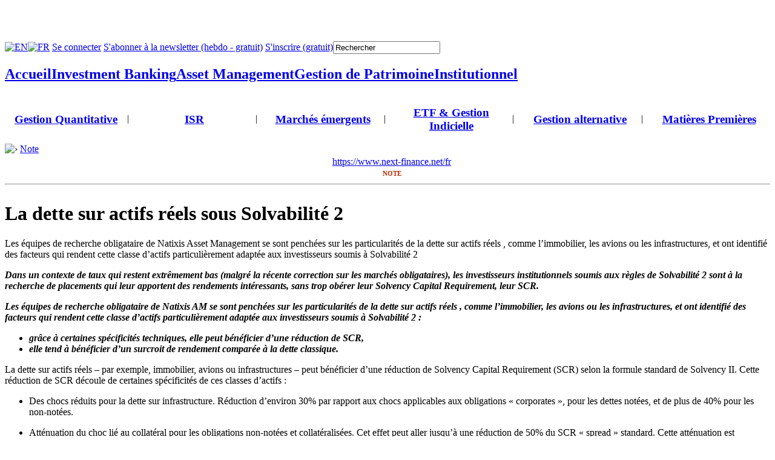

--- FILE ---
content_type: text/html; charset=utf-8
request_url: https://www.next-finance.net/La-dette-sur-actifs-reels-sous
body_size: 14142
content:
	

	 
	<!DOCTYPE html PUBLIC "-//W3C//DTD XHTML 1.0 Transitional//EN" "http://www.w3.org/TR/xhtml1/DTD/xhtml1-transitional.dtd">
	<html xmlns="http://www.w3.org/1999/xhtml" xml:lang="fr" lang="fr" dir="ltr">
		<head>
			<title>Note - La dette sur actifs réels sous Solvabilité 2</title>
			<meta name="description" content="Les équipes de recherche obligataire de Natixis Asset Management se sont penchées sur les particularités de la dette sur actifs réels , comme l’immobilier, les avions ou les infrastructures, et ont identifié des facteurs qui rendent cette classe d’actifs particulièrement adaptée aux investisseurs soumis à Solvabilité 2" />
			<meta name="author" content="Next Finance" />
			<meta name="category" content="Note" />
			<meta name="copyright" content="Next Finance" />
			<meta name="publisher" content="Next Finance" />
			<meta name="keywords" content="Natixis Asset Management, Obligation, Dette, Solvabilité, Réglementation, Crédit" />
			<meta name="robots" content="all" />
			<meta http-equiv="Content-Language" content="fr" />
			<meta http-equiv="Content-Type" content="text/html; charset=utf-8" />

<meta name="generator" content="SPIP 2.1.12 [18732]" />
<link rel="shortcut icon" href="squelettes/favicon.ico" type="image/x-icon" />
<link rel="stylesheet" href="prive/spip_style.css" type="text/css" media="all" />
<link rel="stylesheet" href="squelettes-dist/spip_formulaires.css" type="text/css" media="projection, screen, tv" />


<link rel="stylesheet" href="squelettes-dist/habillage.css" type="text/css" media="projection, screen, tv" />
<link rel="stylesheet" href="squelettes/impression.css" type="text/css" media="print" />
<link rel="stylesheet" href="squelettes/habillage-web.css" type="text/css" media="projection, screen, tv" />
<link rel="stylesheet" href="squelettes/scroll.css" type="text/css" media="projection, screen, tv" />

<script type="text/javascript" src="squelettes/javascript/fonctions.js"></script>
<script type="text/javascript">
  var _gaq = _gaq || [];
  _gaq.push(['_setAccount', 'UA-20622366-2']);
  _gaq.push(['_setDomainName', '.next-finance.net']);
  _gaq.push(['_trackPageview']);
  (function() {
    var ga = document.createElement('script'); ga.type = 'text/javascript'; ga.async = true;
    ga.src = ('https:' == document.location.protocol ? 'https://ssl' : 'http://www') + '.google-analytics.com/ga.js';
    var s = document.getElementsByTagName('script')[0]; s.parentNode.insertBefore(ga, s);
  })();
</script>

<script src="https://jwpsrv.com/library/9V1DBlJAEeO2GCIACqoGtw.js"></script>

<script language="javascript">AC_FL_RunContent = 0;</script>
<script src="squelettes/javascript/AC_RunActiveContent.js" language="javascript"></script>


<script src="prive/javascript/jquery.js" type="text/javascript"></script>

<script src="prive/javascript/jquery.form.js" type="text/javascript"></script>

<script src="prive/javascript/ajaxCallback.js" type="text/javascript"></script>

<script src="prive/javascript/jquery.cookie.js" type="text/javascript"></script>
<!-- insert_head --><!--[if lt IE 7]>
	<script src='extensions/msie_compat/javascript/jquery.ifixpng.js'></script>
	<script type='text/javascript'>//<![CDATA[
		jQuery.ifixpng('rien.gif');		
		function fixie() {
			jQuery('img').ifixpng();
		}
		$(document).ready(function() { fixie(); });
		onAjaxLoad(fixie);	
	//]]></script>
<![endif]-->			
			
				<script src="https://connect.facebook.net/fr_FR/all.js#xfbml=1"></script>
				<script type="text/javascript" src="https://platform.twitter.com/widgets.js"></script>
				<script type="text/javascript" src="https://platform.linkedin.com/in.js"></script>
				<meta property="og:title" content="Note - La dette sur actifs réels sous Solvabilité 2" />
				<meta property="og:type" content="article" />
				<meta property="og:site_name" content="Next Finance" />
				<meta property="og:image" content="https://www.next-finance.net/local/cache-vignettes/L118xH89/arton11733-5885e.jpg" />
				<meta property="og:url" content="https://www.next-finance.net/La-dette-sur-actifs-reels-sous" />
				<meta property="fb:admins" content="100000833325528" />
				<meta property="fb:page_id" content="356863279079" />
				<script type="text/javascript" src="https://apis.google.com/js/plusone.js">{lang: 'fr'}</script>
			
			
			<script type="text/javascript" src="squelettes/javascript/jquery.imageScroller.js"></script>
			<script type="text/javascript" src="squelettes/javascript/test.js"></script>
			<link rel="alternate" media="handheld" hreflang="fr" href="https://mobile.next-finance.net/La-dette-sur-actifs-reels-sous"/>
			<link rel="canonical" hreflang="fr" href="https://www.next-finance.net/La-dette-sur-actifs-reels-sous" />
		</head>

		<body onload="checkMobileClient('Cliquez ici pour la version optimis&#233;e pour','https://iphone.next-finance.net/La-dette-sur-actifs-reels-sous','https://mobile.next-finance.net/La-dette-sur-actifs-reels-sous','https://mobile.next-finance.net/La-dette-sur-actifs-reels-sous');"
					class="page_article">
					
			<div id="body-habillage">			
			<div id="page">
		
				
				<div id="entete">
	
	<div class="bandeau-sup">
		<div class="espace-logo pos-gauche"><a href="https://www.next-finance.net/fr"><img src="squelettes/images/logo_next_finance.gif" width="204" height="49" alt="" border="0"/></a></div>
		<div class="espace-logo pos-droite"><a href="https://www.next-finance.net/fr"><img src="squelettes/images/logo_next_finance.gif" width="204" height="49" alt=""border="0" /></a></div>
		<div class="espace-ban txt-centre"><object type="application/x-shockwave-flash" data="IMG/flash/banniere-bandeau-sup.swf" width="468" height="60">
	<param name="movie" value="IMG/flash/banniere-bandeau-sup.swf" />
</object></div>
	</div>
	
	<div class="barre-lecteur" onmouseover="masque_modules();">
		<table cellpadding="0" cellspacing="0"><tr>
			<td class="icone"><img src="squelettes/images/ico_user.bmp" alt="" border="0" width="22" height="22" /></td>
			
			 
			 
			
				 
					<td class="langue" valign="middle" onclick="javascript:window.location.href='https://www.next-finance.net/en'">
		    		<a href="https://www.next-finance.net/en" hreflang="en" rel="bookmark">
		    			<img src="squelettes/images/ico_uk.gif" title="View the english version" alt="EN" width="18" height="12"/>
		    		</a>
		    	</td>
		    
			
			 
				
			    
			    	<td class="langue" valign="middle" onclick="javascript:window.location.href='https://www.next-finance.net/La-dette-sur-actifs-reels-sous'">
			    		<a href="https://www.next-finance.net/La-dette-sur-actifs-reels-sous" hreflang="fr" rel="bookmark">
			    			<img src="squelettes/images/ico_fr.gif" title="Voir la version française" alt="FR" width="18" height="12"/>
			    		</a>
			    	</td> 
			    
			  
			
			
			  <td>
	<img src="squelettes/images/ico_arrow.gif" alt="" width="7" height="7" />
	<a href="https://www.next-finance.net/spip.php?page=connexion&amp;lang=fr&amp;url=La-dette-sur-actifs-reels-sous" rel="nofollow">Se connecter</a>
</td>
<td>
	<img src="squelettes/images/ico_arrow.gif" alt="" width="7" height="7" />
	<a href="https://www.next-finance.net/spip.php?page=enregistrement&amp;lang=fr&amp;url=La-dette-sur-actifs-reels-sous" rel="nofollow">S'abonner &#224; la newsletter (hebdo - gratuit)</a>
</td>
<td>
	<img src="squelettes/images/ico_arrow.gif" alt="" width="7" height="7" />
	<a href="https://www.next-finance.net/spip.php?page=enregistrement&amp;lang=fr&amp;url=La-dette-sur-actifs-reels-sous" rel="nofollow">S'inscrire (gratuit)</a>
</td>			<td class="espace-recherche" valign="top"><div class="formulaire_spip formulaire_recherche" id="formulaire_recherche">
	<form action="https://www.next-finance.net/spip.php?page=recherche" method="get">
		<input name="page" value="recherche" type="hidden" />
		
		<input type="text" class="text" name="recherche" id="recherche" value="Rechercher" accesskey="4" onfocus="this.value=''"/>
		<input type="image" class="image" src="squelettes/images/ico_ok.gif" alt=""/>
	</form>
</div>
</td>	
		</tr></table>
	</div>
	
	<div class="modules"> 
		<table class="boutons" cellpadding="0" cellspacing="0"><tr>		
			<td class="accueil" onclick="javascript:window.location.href='https://www.next-finance.net/fr'">
				<h2 class="bouton"><a href="https://www.next-finance.net/fr" hreflang="fr">Accueil</a></h2>
			</td>
			
				<td class="invbank" onclick="javascript:window.location.href='fr/-Investment-Banking,64-'">  
					<h2 class="bouton"><a href="fr/-Investment-Banking,64-" hreflang="fr" title="L&#39;espace d&#233;di&#233; &#224; l&#39;univers de la BFI" rel="section">Investment Banking</h2>
				</td>
			
			
				<td class="assetam" onclick="javascript:window.location.href='fr/-Asset-Management,65-'"> 
					<h2 class="bouton"><a href="fr/-Asset-Management,65-" hreflang="fr" title="L&#39;espace d&#233;di&#233; &#224; l&#39;univers de la gestion d&#39;actifs" rel="section">Asset Management</h2>
				</td>
			
			
				<td class="patrim" onclick="javascript:window.location.href='fr/-Gestion-de-Patrimoine-'"> 
					<h2 class="bouton"><a href="fr/-Gestion-de-Patrimoine-" hreflang="fr" title="L&#39;espace d&#233;di&#233; &#224; l&#39;univers de la gestion de patrimoine" rel="section">Gestion de Patrimoine</h2>
				</td>
			
			
				<td class="instit" onclick="javascript:window.location.href='fr/-Institutionnel-'"> 
					<h2 class="bouton"><a href="fr/-Institutionnel-" hreflang="fr" title="L&#39;espace d&#233;di&#233; aux investisseurs institutionnels" rel="section">Institutionnel</h2>
				</td>
			
			
		</tr></table>
		<table class= "dossiers" cellpadding="0" cellspacing="0"><tr>
			 				<td width="16%" align="center"> <h3>
					<a href="fr/-Gestion-Quantitative-" hreflang="fr" title="Gestion Quantitative : Les strat&#233;gies Low Volatility | Parvest Equity World Low Volatility | Les CTAs commencent l&#39;ann&#233;e 2016 sur les chapeaux de roues| Renforcer la transparence des fonds quants | L&#39;engouement des investisseurs institutionnels est de retour pour les fonds quants..." rel="section">Gestion Quantitative</a>
				</h3> </td>
				<td>|</td>
			 				<td width="16%" align="center"> <h3>
					<a href="fr/-ISR-" hreflang="fr" title="Special Finance Responsable : Investir dans les entreprises europ&#233;ennes qui limitent leurs &#233;missions de CO2 : zoom sur l&#39;indice Low Carbon 100 Europe&#174;. | D&#233;carbonation de Portefeuille : De quoi parle-t-on ? | R&#233;duction des &#233;missions de CO2 : o&#249; en sont les soci&#233;t&#233;s cot&#233;es ?&#8230;" rel="section">ISR</a>
				</h3> </td>
				<td>|</td>
			 				<td width="16%" align="center"> <h3>
					<a href="fr/-Les-marches-emergents-" hreflang="fr" title="l&#39;actualit&#233; et les strat&#233;gies sur les march&#233;s &#233;mergents" rel="section">Marchés émergents</a>
				</h3> </td>
				<td>|</td>
			 				<td width="16%" align="center"> <h3>
					<a href="fr/-ETF-Gestion-Indicielle-" hreflang="fr" title="Une compilation d&#39;articles sur les ETF et la gestion indicielle" rel="section">ETF &amp; Gestion Indicielle</a>
				</h3> </td>
				<td>|</td>
			 				<td width="16%" align="center"> <h3>
					<a href="fr/-Gestion-alternative-" hreflang="fr" title="Comprendre la gestion alternative et son &#233;volution" rel="section">Gestion alternative</a>
				</h3> </td>
				<td>|</td>
			 				<td width="16%" align="center"> <h3>
					<a href="fr/-Matieres-Premieres-" hreflang="fr" title="l&#39;actualit&#233; et les strat&#233;gies sur le march&#233; des mati&#232;res premi&#232;res" rel="section">Matières Premières</a>
				</h3> </td>
				
			
		</tr></table>
	</div>
</div>
<div id="mobile_alert"></div>			
			  
			  
				
		    <div class="hfeed" id="conteneur">
		    	
		    	
	        <div id="hierarchie"><table cellpadding="0" cellspacing="0"><tr>
	
	
	
		<td><img src="squelettes/images/ico_arrow_right.gif" alt="&#155;" width="14" height="10"/></td>
		<td>&#160;<a href="fr/-Note-" hreflang="fr">Note</a>&#160;</td>
	
	</tr></table></div>
		    	
			    <div class="hentry" id="contenu">
			    
			    		
			    		<div class="element-impression">
				    		<table width=100%>
				    			<tr>
				    				<td rowspan=2><img src="squelettes/images/logo_next_finance.gif" width="204" height="49" alt=""/></td>
				    				<td valign="middle" align="center"><a class="titre" href="https://www.next-finance.net/fr">https://www.next-finance.net/fr</a></td>
				    			</tr>
				    			<tr><td valign="middle" align="center">
				    				<div style="text-transform: uppercase; font-size: 11px; color: #BE2A04; font-weight: bold;">Note</div>	
				    			</td></tr>	
				    		</table>
				    		<hr/>
				    	</div>
			    
			        
			        
			        	<div class="cartouche">
			            <div class="pos-gauche dim-image"><img class='spip_logos' alt="" src="local/cache-vignettes/L118xH89/arton11733-5885e.jpg" width='118' height='89' style='height:89px;width:118px;' /></div>	
			          	<div class="pos-droite dim-desc">
				            <div class="surlignable">
											<h1 class="EDIT{titre} titre txt-justif">La dette sur actifs réels sous Solvabilité 2</h1>
											<div class="EDIT{chapo} chapo txt-justif"><p>Les équipes de recherche obligataire de Natixis Asset Management se sont penchées sur les particularités de la dette sur actifs réels , comme l’immobilier, les avions ou les infrastructures, et ont identifié des facteurs qui rendent cette classe d’actifs particulièrement adaptée aux investisseurs soumis à Solvabilité 2</p></div>
										</div>
									</div>
									<div class="pos-bas-float"></div>
								</div>
			        
			        
			        
																
			        <div class="surlignable">
								<div class="texte"><p><i> <strong>Dans un contexte de taux qui restent extrêmement bas (malgré la récente correction sur les marchés obligataires), les investisseurs institutionnels soumis aux règles de Solvabilité 2 sont à la recherche de placements qui leur apportent des rendements intéressants, sans trop obérer leur Solvency Capital Requirement, leur SCR.</p>

<p>Les équipes de recherche obligataire de Natixis AM se sont penchées sur les particularités de la dette sur actifs réels , comme l’immobilier, les avions ou les infrastructures, et ont identifié des facteurs qui rendent cette classe d’actifs particulièrement adaptée aux investisseurs soumis à Solvabilité 2&nbsp;:</p>

<ul class="spip"><li> grâce à certaines spécificités techniques, elle peut bénéficier d’une réduction de SCR,</li><li> elle tend à bénéficier d’un surcroit de rendement comparée à la dette classique.
</strong> </i></li></ul>
<p>La dette sur actifs réels – par exemple, immobilier, avions ou infrastructures – peut bénéficier d’une réduction de Solvency Capital Requirement (SCR) selon la formule standard de Solvency II. Cette réduction de SCR découle de certaines spécificités de ces classes d’actifs&nbsp;:</p>

<ul class="spip"><li> Des chocs réduits pour la dette sur infrastructure. Réduction d’environ 30% par rapport aux chocs applicables aux obligations &#171;&nbsp;corporates&nbsp;&#187;, pour les dettes notées, et de plus de 40% pour les non-notées.</li></ul>
<ul class="spip"><li> Atténuation du choc lié au collatéral pour les obligations non-notées et collatéralisées. Cet effet peut aller jusqu’à une réduction de 50% du SCR &#171;&nbsp;spread&nbsp;&#187; standard. Cette atténuation est particulièrement utile pour la dette immobilière, pour laquelle le collatéral est soumis à un choc spécifique correspondant au sous-module &#171;&nbsp;property risk&nbsp;&#187; de la formule standard.</li></ul>
<ul class="spip"><li> Pour la dette sécurisée sur avions, aucun traitement spécifique n’a été prévu en dépit de la qualité du collatéral. Mais, une atténuation survient tout de même à travers la notation, qui peut être améliorée par rapport à celle de la compagnie aérienne qui exploite le ou les avions. Cette amélioration est due à l’augmentation du taux de recouvrement espéré que fournissent les avions.</li></ul>
<p>La dette sur actifs réels montre un rendement intéressant, comparé à la dette classique (souverains, &#171;&nbsp;corporate&nbsp;&#187; à la fois &#171;&nbsp;senior unsecured&nbsp;&#187; et subordonnée), dès que le SCR et le recouvrement de cette classe d’actifs est pris en compte de manière adéquate.</p>
<blockquote class="spip">
<p>Nous proposons d’utiliser le concept de Risk Adjusted Return On Capital (RAROC), qui bénéfice d’un certain nombre de propriétés appropriés pour mesurer le rendement d’un investissement de type obligataire.</p>
</blockquote>
<p>
 Tout d’abord, le RAROC est relativement homogène par classe d’actifs similaires. Ensuite, il prend en compte la maturité de l’instrument, la structure de probabilités historiques et le taux de recouvrement. Enfin, il est possible de dériver des formules simplifiées pour le RAROC.</p>

<p>La dette sur actifs réels tend à offrir des RAROC supérieurs à ceux de la dette &#171;&nbsp;senior unsecured&nbsp;&#187; ou subordonnée. Trois raisons expliquent ce surcroît de rendement&nbsp;:</p>

<ul class="spip"><li> Les SCR réduits</li><li> Un taux de recouvrement anticipé plus élevé, dû à l’actif réel sous-jacent, à l’ensemble des sûretés  sur les actifs de l’emprunteur et aux engagements  pris par l’emprunteur </li><li> La liquidité réduite de ces actifs, qui se traduit par des marges plus élevées</li></ul></div>
							</div>
							
							
							
								<p class="date">
								<span class="auteur">
	
		<a class="url fn spip_in" href="_Next-Finance_">Next Finance</a>
	
	</span><span class="auteur">, </span> 
								Novembre 2016
								</p>
							
							
							
									
							<p class="hyperlien">Voir en ligne : <a href="http://www.nam.natixis.com/Content/Documents/Publications/Research%20paper/Taux/Solvency%20II%20for%20real%20asset%20debt.pdf" rel="nofollow" class="spip_out">Solvency II for Real Asset Debt  </a></p>
					        
							
		
		
							
							
		
							
		
		        	
							
							
							<div class="bouton-commentaires">
								<a href="https://www.next-finance.net/spip.php?page=forum&amp;id_article=11733" rel="noindex nofollow">R&#233;diger un nouveau commentaire</a>
							</div>
							
							
									
							
							
								<div class="tags surlignable">
									<div class="entete">tags</div>
									<div>
										
											
											  <h3><a href="fr/+-Natixis-Asset-Management-+" hreflang="fr" rel="tag">Natixis Asset Management</a></h3>
										 | 
											
											  <h3><a href="fr/+-Obligation-+" hreflang="fr" rel="tag">Obligation</a></h3>
										 | 
											
											  <h3><a href="fr/+-Dette-+" hreflang="fr" rel="tag">Dette</a></h3>
										 | 
											
											  <h3><a href="fr/+-Solvabilite-+" hreflang="fr" rel="tag">Solvabilité</a></h3>
										 | 
											
											  <h3><a href="fr/+-Reglementation,353-+" hreflang="fr" rel="tag">Réglementation</a></h3>
										 | 
											
											  <h3><a href="fr/+-Credit-+" hreflang="fr" rel="tag">Crédit</a></h3>
										
									</div>
								</div>
							
							
							<div class="diffusion">
								<div class="nom">Partager</div>
								       		
									
										<table width="100%"><tr>
											<td width="90">
												<table class="bouton_mail" cellpadding="0" cellspacing="0" onclick="javascript:window.location.href='https://www.next-finance.net/spip.php?page=envoi-par-mail&amp;lang=fr&amp;id_article=11733'"><tr>
													<td width="19"><img src="squelettes/images/ico_envoyer.gif" width="19" height="18" alt="Envoyer par courriel"/></td>
													<td align="left" class="textzone" >Email</td>
												</tr></table>
											</td>
											<td width="90" align="left"><fb:like href="https://www.next-finance.net/La-dette-sur-actifs-reels-sous" layout="button_count" show_faces="false" width="90" action="recommend" ref="11733"></fb:like></td>
											<td width="90" align="left"><a href="http://twitter.com/share" class="twitter-share-button" data-count="none" data-via="next_finance" data-related="next_finance_fr:L'actualit&#233; des activit&#233;s de finance de march&#233; - Capital market, Gestion d'Actifs et de Patrimoine - avec un focus sur la France" data-url="https://www.next-finance.net/La-dette-sur-actifs-reels-sous"   data-lang="fr" data-counturl="https://www.next-finance.net/La-dette-sur-actifs-reels-sous">Tweet</a></td>
											<td width="90" align="center"><script type="in/share" data-url="https://www.next-finance.net/La-dette-sur-actifs-reels-sous"></script></td>
											<td width="90" align="right">
												<table class="bouton_viadeo" cellpadding="0" cellspacing="0"><tr>
													<td width="19"><a href="http://www.viadeo.com/shareit/share/?url=https://www.next-finance.net/La-dette-sur-actifs-reels-sous&amp;title=La dette sur actifs réels sous Solvabilité 2&amp;urllanguage=fr&amp;urlaffiliate=31151&amp;encoding=UTF-8&amp;urlpicture=https://www.next-finance.net/IMG/logo_nf_carre.jpg&amp;overview=Les équipes de recherche obligataire de Natixis Asset Management se sont penchées sur les particularités de la dette sur actifs réels , comme l’immobilier, les avions ou les infrastructures, et ont identifié des facteurs qui rendent cette classe d’actifs&nbsp;(...)" rel="nofollow" target="_blank"><img src="squelettes/images/ico_viadeo.png" width="16" height="16" alt="Viadeo"/></a></td>
													<td align="left" class="textzone" ><a href="http://www.viadeo.com/shareit/share/?url=https://www.next-finance.net/La-dette-sur-actifs-reels-sous&amp;title=La dette sur actifs réels sous Solvabilité 2&amp;urllanguage=fr&amp;urlaffiliate=31151&amp;encoding=UTF-8&amp;urlpicture=https://www.next-finance.net/IMG/logo_nf_carre.jpg&amp;overview=Les équipes de recherche obligataire de Natixis Asset Management se sont penchées sur les particularités de la dette sur actifs réels , comme l’immobilier, les avions ou les infrastructures, et ont identifié des facteurs qui rendent cette classe d’actifs&nbsp;(...)" rel="nofollow" target="_blank">Viadeo</a></td>
												</tr></table>
											</td>
										</tr></table>
										<hr/>
										<table width="100%"><tr><td align="center"><g:plusone size="medium" count="false"></g:plusone></td></tr></table>
										
									
								         
							</div>
							
							
							<a href="#forum" name="forum" id="forum"></a>
							<div class='ajaxbloc env-Ioxi8cXqNVX6GFdXJX6TAf/22Ge9EAR2ee32pooVMZ+wa6J9DbSNQ0eTPoQEQeJbJ559mITQ13Lb494zhBENavR4Z8fNhtPYt7QbYrMSOR6nov1Xp/bktE7/+o2oru+MyQXk/V0QrPK5iMlmXIocNT7cZuegU8qpqlHwvmS56wzeboq8rRA1/oDpZwfYM1AxEYZ89d7QFzzuOJGXiprL84Rl61ALvvcj1478ktVBHQ=='>








	 
		  				
		<div class="bouton-commentaires">
			<a href="https://www.next-finance.net/spip.php?page=forum&amp;id_article=11733" rel="noindex nofollow">R&#233;diger un nouveau commentaire</a>
		</div>
	
	
</div><!-- ajaxbloc --> 

					
					</div><!--#contenu-->
					
					
			    <div id="extra">
				    	<div class="menu color-bg-bleu-clair">
    	<h2 class="color-blue"><a href="fr/-Note-">Dans la m&#234;me rubrique</a></h2>
      <ul>
       	
        	<li><a href="Les-resolutions-sociales-sont" title="Le soutien des actionnaires aux résolutions concernant la Gouvernance a augmenté de manière significative au cours de la saison des votes aux Assemblées Générales de cette année, tandis que le soutien aux résolutions sur l’Environnement et le domaine Social a encore&nbsp;(...)" rel="bookmark" hreflang="fr">Les résolutions sociales sont désormais le seul groupe de résolutions ESG dont le nombre continue de croître</a></li>
        
        	<li><a href="Les-volumes-d-emissions-des" title="En 2023, les volumes d’émissions des instruments de financement durable ont enregistré une légère progression, avec près de 940 milliards de dollars d’obligations vertes, sociales et durables émises dans le monde, contre 916,3 milliards de dollars en&nbsp;(...)" rel="bookmark" hreflang="fr">Les volumes d’émissions des instruments de financement durable en légère progression en 2023</a></li>
        
        	<li><a href="L-ERAFP-publie-une-politique-sur" title="Dans le cadre de sa démarche ISR, le conseil d’administration de l’Etablissement de Retraite additionnelle de la Fonction publique (ERAFP) a adopté lors de la dernière séance de la mandature 2019-2023, en septembre 2023, une politique relative aux trois principales sources&nbsp;(...)" rel="bookmark" hreflang="fr">L’ERAFP publie une politique sur les énergies fossiles qui renforce ses engagements dans la réduction des émissions de gaz à effet de serre de ses portefeuilles d’investissement</a></li>
        
        	<li><a href="Les-cinq-hommes-les-plus-riches-du" title="En France, entre 2019 et 2022, la richesse cumulée de 90% des Français a baissé de 3,9% pendant que la fortune cumulée de 4 milliardaires français a augmenté de 87% entre 2020 et 2023." rel="bookmark" hreflang="fr">Les cinq hommes les plus riches du monde ont plus que doublé leur fortune depuis 2020 tandis que la fortune cumulée de près de cinq milliards de personnes a baissé</a></li>
        
        	<li><a href="Les-investisseurs-se-tournent-vers" title="Les investisseurs ajoutent la dette privée, les infrastructures et le secondaire aux fonds de buyout plus traditionnels. Un changement significatif puisque plus de 45% des répondants donnent la priorité à la diversification..." rel="bookmark" hreflang="fr">Les investisseurs se tournent vers la dette privée, les infrastructures et le secondaire pour s&#8217;adapter à une configuration de marché en évolution</a></li>
        
        </ul>
    </div>				    	  <div class="ban-pave">
<script type='text/javascript'><!--//<![CDATA[
   var m3_u = (location.protocol=='https:'?'https://www.next-finance.net/adserver/www/delivery/ajs.php':'https://www.next-finance.net/adserver/www/delivery/ajs.php');
   var m3_r = Math.floor(Math.random()*99999999999);
   if (!document.MAX_used) document.MAX_used = ',';
   document.write ("<scr"+"ipt type='text/javascript' src='"+m3_u);
   document.write ("?zoneid=4");
   document.write ('&amp;cb=' + m3_r);
   if (document.MAX_used != ',') document.write ("&amp;exclude=" + document.MAX_used);
   document.write (document.charset ? '&amp;charset='+document.charset : (document.characterSet ? '&amp;charset='+document.characterSet : ''));
   document.write ("&amp;loc=" + escape(window.location));
   if (document.referrer) document.write ("&amp;referer=" + escape(document.referrer));
   if (document.context) document.write ("&context=" + escape(document.context));
   if (document.mmm_fo) document.write ("&amp;mmm_fo=1");
   document.write ("'><\/scr"+"ipt>");
//]]>--></script><noscript><a href='https://www.next-finance.net/adserver/www/delivery/ck.php?n=af37ffdb&amp;cb= 153636' target='_blank'><img src='https://www.next-finance.net/adserver/www/delivery/avw.php?zoneid=4&amp;cb=153636&amp;n=af37ffdb' border='0' alt='' /></a></noscript>

</div>	
				    	
				    	<div class="panneau">
			<div class="entete-classic"><h2 class="nom">Focus</h2></div>
			<div class="interieur color-bg-violet">
	     	
	      	<div class="cartouche">
	        	<div class="txt-centre"><img src="https://www.next-finance.net/local/cache-vignettes/L69xH52/arton23063-facc0.jpg" width="69" height="52" alt=""/></div>
						<h2 class="entry-title titre"><span class="groupe">Note</span> Replay conférence digitale du 27/01/2022&nbsp;: Présentation de l&#8217;étude de l&#8217;Investissement Responsable de 2021</h2>
						 
							<p class="descriptif hyperlien-script txt-justif" onclick="javascript:window.location.href='Replay-conference-digitale-du-27'">Cette 3ème édition met en lumière l’évolution de la connaissance et de l’appétence des épargnants français pour les produits d’épargne responsable et mesure en parallèle les convictions et l’appropriation du sujet par les conseillers&nbsp;(...)</p>
							<div class="voirplus"><img src="squelettes/images/ico_puce.gif" width="9" height="9" alt="" /><a href="Replay-conference-digitale-du-27" hreflang="fr" rel="bookmark">Lire l'article</a></div>
						
					</div>
	      
	     </div>
    </div>	
								        
										    </div><!--#extra-->
					
				</div><!--#conteneur-->
				
				
			  <div id="navigation">
			    <div class="rubriques">
	<ul>
			<li><h2 class="famille">Actualité</h2></li>
			<li><ul>
					
						<li class="" onclick="javascript:window.location.href='fr/-News-'">
							<h3 class="rubrique"><a href="fr/-News-" hreflang="fr" title="Tous les articles sur les informations et la communication de presse, avec des sources s&#251;res" rel="section">News</a></h3>
						</li>
					
						<li class="" onclick="javascript:window.location.href='fr/-Innovation-'">
							<h3 class="rubrique"><a href="fr/-Innovation-" hreflang="fr" title="Communication sur les nouveaux produits ou les nouvelles id&#233;es" rel="section">Innovation</a></h3>
						</li>
					
						<li class="" onclick="javascript:window.location.href='fr/-Mobilite-'">
							<h3 class="rubrique"><a href="fr/-Mobilite-" hreflang="fr" title="Toutes les informations sur les mouvements de personnel" rel="section">Mobilité</a></h3>
						</li>
					
						<li class="" onclick="javascript:window.location.href='fr/-Stories-'">
							<h3 class="rubrique"><a href="fr/-Stories-" hreflang="fr" title="Les articles sur les exemples de personnalit&#233;s, des &#233;checs et r&#233;ussites c&#233;l&#232;bres qui ont marqu&#233; l&#39;histoire de la finance" rel="section">Stories</a></h3>
						</li>
					
						<li class="" onclick="javascript:window.location.href='fr/-Portrait-'">
							<h3 class="rubrique"><a href="fr/-Portrait-" hreflang="fr" title="D&#233;couverte d&#39;un m&#233;tier de la finance &#224; l&#39;aide du quotidien d&#39;un employ&#233;" rel="section">Portrait</a></h3>
						</li>
					
			</ul></li>
	</ul><ul>
			<li><h2 class="famille">Agora</h2></li>
			<li><ul>
					
						<li class="" onclick="javascript:window.location.href='fr/-Interview-'">
							<h3 class="rubrique"><a href="fr/-Interview-" hreflang="fr" title="Toutes les interviews de personnalit&#233;s et professionnels de la finance" rel="section">Interview</a></h3>
						</li>
					
						<li class="" onclick="javascript:window.location.href='fr/-Opinion-'">
							<h3 class="rubrique"><a href="fr/-Opinion-" hreflang="fr" title="Avis et points de vue d&#39;un sp&#233;cialiste ou d&#39;une institution sur des sujets li&#233;s &#224; la finance" rel="section">Opinion</a></h3>
						</li>
					
						<li class="" onclick="javascript:window.location.href='fr/-Who-s-who-'">
							<h3 class="rubrique"><a href="fr/-Who-s-who-" hreflang="fr" title="L&#39;annuaire des personnalit&#233;s du monde de la finance mentionn&#233;es dans nos actualit&#233;s" rel="section">Who&#8217;s who</a></h3>
						</li>
					
						<li class="" onclick="javascript:window.location.href='fr/-Acteurs-de-la-Place-'">
							<h3 class="rubrique"><a href="fr/-Acteurs-de-la-Place-" hreflang="fr" title="Les fiches descriptives des acteurs pr&#233;sents sur la place financi&#232;re fran&#231;aise" rel="section">Acteurs de la Place</a></h3>
						</li>
					
			</ul></li>
	</ul><ul>
			<li><h2 class="famille">Analyse</h2></li>
			<li><ul>
					
						<li class="" onclick="javascript:window.location.href='fr/-Strategie-'">
							<h3 class="rubrique"><a href="fr/-Strategie-" hreflang="fr" title="Tous les articles d&#233;crivant des th&#232;mes d&#39;investissement ou une strat&#233;gie financi&#232;re sp&#233;cifique et son utilisation" rel="section">Stratégie</a></h3>
						</li>
					
						<li class="" onclick="javascript:window.location.href='fr/-Reglementation-'">
							<h3 class="rubrique"><a href="fr/-Reglementation-" hreflang="fr" title="Tous les articles li&#233;s &#224; l&#39;&#233;volution de la r&#233;glementation des activit&#233;s sur les march&#233;s financiers" rel="section">Réglementation</a></h3>
						</li>
					
						<li class="" onclick="javascript:window.location.href='fr/-Produit-'">
							<h3 class="rubrique"><a href="fr/-Produit-" hreflang="fr" title="Tous les articles sur les produits et concepts financiers : description, analyse et utilisation" rel="section">Pédagogie</a></h3>
						</li>
					
						<li class="on" onclick="javascript:window.location.href='fr/-Note-'">
							<h3 class="rubrique"><a href="fr/-Note-" hreflang="fr" title="Toutes les &#233;tudes, analyses et travaux sur un sujet &#233;conomique ou financier" rel="section">Note</a></h3>
						</li>
					
						<li class="" onclick="javascript:window.location.href='fr/-Lecture-'">
							<h3 class="rubrique"><a href="fr/-Lecture-" hreflang="fr" title="Suggestion de lectures et de revues d&#233;veloppant des sujets li&#233;s &#224; la finance" rel="section">Lecture</a></h3>
						</li>
					
			</ul></li>
	</ul>
</div>					<div class="ban-int-gauche">
	<div class="entete"><h2 class="nom">Publicit&#233;</h2></div>
	<div class="pub">
		
				<script type='text/javascript'><!--//<![CDATA[
	   var m3_u = (location.protocol=='https:'?'https://www.next-finance.net/adserver/www/delivery/ajs.php':'https://www.next-finance.net/adserver/www/delivery/ajs.php');
	   var m3_r = Math.floor(Math.random()*99999999999);
	   if (!document.MAX_used) document.MAX_used = ',';
	   document.write ("<scr"+"ipt type='text/javascript' src='"+m3_u);
	   document.write ("?zoneid=3");
	   document.write ('&amp;cb=' + m3_r);
	   if (document.MAX_used != ',') document.write ("&amp;exclude=" + document.MAX_used);
	   document.write (document.charset ? '&amp;charset='+document.charset : (document.characterSet ? '&amp;charset='+document.characterSet : ''));
	   document.write ("&amp;loc=" + escape(window.location));
	   if (document.referrer) document.write ("&amp;referer=" + escape(document.referrer));
	   if (document.context) document.write ("&context=" + escape(document.context));
	   if (document.mmm_fo) document.write ("&amp;mmm_fo=1");
	   document.write ("'><\/scr"+"ipt>");
	//]]>--></script><noscript><a href='https://www.next-finance.net/adserver/www/delivery/ck.php?n=af37ffdb&amp;cb= 153636' target='_blank'><img src='https://www.next-finance.net/adserver/www/delivery/avw.php?zoneid=3&amp;cb=153636&amp;n=af37ffdb' border='0' alt='' /></a></noscript>


	</div>
</div>					<div class="rubriques">
	<ul>
			<li><h2 class="famille">Zoom</h2></li>
			<li><ul>
					
   					
   				
   					
							<li class="" onclick="javascript:window.location.href='fr/-Crise-europeenne,38-'">
								<h3 class="rubrique"><a href="fr/-Crise-europeenne,38-" hreflang="fr" title="Une compilation d&#39;articles autour de la crise financi&#232;re subit par les pays europ&#233;ens" rel="section">Crise européenne</a></h3>
							</li>
						
   				
   					
							<li class="" onclick="javascript:window.location.href='fr/-Actifs-caches-'">
								<h3 class="rubrique"><a href="fr/-Actifs-caches-" hreflang="fr" title="Comprendre les actifs cach&#233;s (volatilit&#233;, correlation, ...) et les strat&#233;gies li&#233;es" rel="section">Actifs cachés</a></h3>
							</li>
						
							<li class="" onclick="javascript:window.location.href='fr/-Allocation-Gestion-Flexible-'">
								<h3 class="rubrique"><a href="fr/-Allocation-Gestion-Flexible-" hreflang="fr" title="Allocation, Multi-Asset &#38; Gestion Flexible : L&#39;heure de v&#233;rit&#233; pour les fonds flexibles, Comment la diversification de portefeuille a-t-elle &#233;volu&#233; ?, ETF Global Multi-Asset Risk-Control, Concept &#171; Kaldemorgen &#187;, All Roads Multi-Asset : un fonds multi asset tout terrain ?" rel="section">Allocation, Multi-As</a></h3>
							</li>
						
							<li class="" onclick="javascript:window.location.href='fr/-Smart-Beta,105-'">
								<h3 class="rubrique"><a href="fr/-Smart-Beta,105-" hreflang="fr" title="Smart Beta &#38; Factor Investing : L&#39;essor de l&#39;investissement factoriel : un effet de mode ?| Facteurs Value, Momentum, Low Volatility, Qualit&#233; | Smart Beta et l&#39;investissement &#224; bas carbone | Smart Beta et psychologie.." rel="section">Smart Beta</a></h3>
							</li>
						
							<li class="" onclick="javascript:window.location.href='fr/-Strategies-sur-dividendes-'">
								<h3 class="rubrique"><a href="fr/-Strategies-sur-dividendes-" hreflang="fr" title="Strat&#233;gies sur dividendes : Analyses, perspectives, strat&#233;gies, v&#233;hicules d&#39;investissement et de couvertures via les futures et options sur dividendes&#8230;" rel="section">Stratégies sur divide</a></h3>
							</li>
						
							<li class="" onclick="javascript:window.location.href='fr/-Gestion-Alternative,114-'">
								<h3 class="rubrique"><a href="fr/-Gestion-Alternative,114-" hreflang="fr" title="Alternative Risk Premia : Les strat&#233;gies Alternative Risk Premia | Diversification gr&#226;ce aux primes de risque | Pression sur les hedge funds pour baisser le niveau de leurs frais | Combiner diff&#233;rents styles en mati&#232;re de strat&#233;gies &#171; Risk Premia &#187;" rel="section">Alternative Risk</a></h3>
							</li>
						
							<li class="" onclick="javascript:window.location.href='fr/-Infrastructure,115-'">
								<h3 class="rubrique"><a href="fr/-Infrastructure,115-" hreflang="fr" title="Infrastructure : Une classe d&#39;actifs en croissance | Le r&#244;le des fonds de pension | Les infrastructures &#233;nerg&#233;tiques | L&#39;exemple des MLPs | Acc&#233;der aux Infrastructures &#233;nerg&#233;tiques am&#233;ricaines avec les ETF MLPs&#8230;" rel="section">Infrastructure</a></h3>
							</li>
						
							<li class="" onclick="javascript:window.location.href='fr/-Chine-'">
								<h3 class="rubrique"><a href="fr/-Chine-" hreflang="fr" title="Chine : Investir sur les actions chinoises domestiques avec l&#39;ETFS-E Fund MSCI China A GO UCITS | Surpond&#233;rer sur les secteurs de la &#171; Nouvelle Chine &#187; | L&#39;indicateur de croissance chinoise de Li Kequiang | Ralentissement chinois, le risque majeur ?" rel="section">Chine</a></h3>
							</li>
						
							<li class="" onclick="javascript:window.location.href='fr/-Gestion-Obligataire-'">
								<h3 class="rubrique"><a href="fr/-Gestion-Obligataire-" hreflang="fr" title="Gestion Obligataire : Quelle allocation d&#39;actifs obligataires ? | Rallonger la maturit&#233; des investissements | La recherche de rendement, un exercice de plus en plus difficile | Investir en volatilit&#233; sur les obligations am&#233;ricaines | D&#233;clin de la liquidit&#233; du cr&#233;dit | Rendements obligataires n&#233;gatifs et ce que cela signifie..." rel="section">Gestion Obligataire</a></h3>
							</li>
						
							<li class="" onclick="javascript:window.location.href='fr/-Gestion-Action-'">
								<h3 class="rubrique"><a href="fr/-Gestion-Action-" hreflang="fr" title="Gestion Action &#8211; Comment investir dans les actions th&#233;matiques ? Small Caps, Growth, Value, Momentum, High Dividend, Equity Europe Income Defensive... Quel style de gestion pour quel rendement/risque ? La bulle sur les strat&#233;gies &#224; faible volatilit&#233; est-elle en train d&#39;&#233;clater ?" rel="section">Gestion Action</a></h3>
							</li>
						
							<li class="" onclick="javascript:window.location.href='fr/-ETF-Actions-americaines-'">
								<h3 class="rubrique"><a href="fr/-ETF-Actions-americaines-" hreflang="fr" title="Actions am&#233;ricaines : comment investir &#224; ce stade du cycle ? Avec une collecte record de 16 milliards d&#39;euros &#224; fin ao&#251;t, soit 70% de la collecte totale du march&#233; des ETF europ&#233;ens, les actions am&#233;ricaines dominent largement les flux ETF depuis le d&#233;but de l&#39;ann&#233;e..." rel="section">ETF Actions américain</a></h3>
							</li>
						
							<li class="" onclick="javascript:window.location.href='fr/-Actions-Thematiques-Special-'">
								<h3 class="rubrique"><a href="fr/-Actions-Thematiques-Special-" hreflang="fr" title="Actions Th&#233;matiques - Special Disruption - La pand&#233;mie du Covid 19, acc&#233;l&#233;rateur de la disruption sur le long terme : En quelques semaines, l&#39;innovation s&#39;est acc&#233;l&#233;r&#233;e, les taux d&#39;adoption &#224; de nouveaux usages ont explos&#233; : t&#233;l&#233;m&#233;decine, apprentissage &#224; distance, loisirs confin&#233;s&#8230; sont devenus la nouvelle norme, et cette nouvelle norme va perdurer." rel="section">Actions Thématiques</a></h3>
							</li>
						
							<li class="" onclick="javascript:window.location.href='fr/-Special-Investissement-Responsable-'">
								<h3 class="rubrique"><a href="fr/-Special-Investissement-Responsable-" hreflang="fr" title="Special Investissement Responsable - A quoi correspond le S de ESG ? Qu&#39;est-ce que l&#39;Investissement Responsable ? Qu&#39;est-ce que l&#39;Impact Investing ? Quelle action aurais-je en tant qu&#39;investisseur ?" rel="section">Special Investisseme</a></h3>
							</li>
						
							<li class="" onclick="javascript:window.location.href='fr/-Qu-est-ce-que-la-Blue-Economy,135-'">
								<h3 class="rubrique"><a href="fr/-Qu-est-ce-que-la-Blue-Economy,135-" hreflang="fr" title="&#201;conomie bleue : comment l&#39;environnement marin peut &#234;tre source de d&#233;veloppement &#233;conomique responsable - Les entreprises sont de plus en plus conscientes de son potentiel et y consacrent progressivement davantage de ressources dans leur activit&#233;. Les investisseurs peuvent donc &#234;tre d&#233;sireux de les accompagner dans cette tendance de fond." rel="section">Économie bleue :&nbsp;(...)</a></h3>
							</li>
						
							<li class="" onclick="javascript:window.location.href='fr/-Les-thematiques-ESG-a-l-honneur,136-'">
								<h3 class="rubrique"><a href="fr/-Les-thematiques-ESG-a-l-honneur,136-" hreflang="fr" title="Les th&#233;matiques ESG &#224; l&#39;honneur | Zoom sur l&#39;indice Low Carbon 100 Europe PAB&#174;.| L&#39;&#233;conomie bleue | Quand l&#39;immobilier cot&#233; s&#39;int&#233;resse &#224; la performance environnementale | La th&#233;matique des infrastructures &#224; la lumi&#232;re de l&#39;investissement responsable" rel="section">Les thématiques&nbsp;(...)</a></h3>
							</li>
						
							<li class="" onclick="javascript:window.location.href='fr/-L-impact-chez-CPR-AM-'">
								<h3 class="rubrique"><a href="fr/-L-impact-chez-CPR-AM-" hreflang="fr" title="Rapports annuels d&#39;impact - CPR AM est engag&#233; depuis plus de quatre ans dans la construction d&#39;une offre de gestion 100 % responsable et a d&#233;velopp&#233; une gamme de solutions dont l&#39;objectif est d&#39;avoir un impact concret et mesurable. Retrouvez les rapports annuels d&#39;impact des strat&#233;gies th&#233;matiques qui abordent le d&#233;fi alimentaire, la transition &#233;nerg&#233;tique, l&#39;&#233;ducation et la r&#233;duction des in&#233;galit&#233;s." rel="section">L’IMPACT CHEZ CPR</a></h3>
							</li>
						
							<li class="" onclick="javascript:window.location.href='fr/-ACTIONS-THEMATIQUES-SPECIAL,138-'">
								<h3 class="rubrique"><a href="fr/-ACTIONS-THEMATIQUES-SPECIAL,138-" hreflang="fr" title=" Hydrog&#232;ne, futur moteur de la r&#233;volution verte - Une source d&#39;&#233;nergie qui ne rejetterait aucun gaz &#224; effet de serre. Qui offrirait aux voitures une autonomie de plus de 700 km et qui pourrait faire voler des avions. Ce sont les promesses, difficiles &#224; ignorer, de l&#39;hydrog&#232;ne" rel="section">ACTIONS THÉMATIQUES</a></h3>
							</li>
						
							<li class="" onclick="javascript:window.location.href='fr/-Les-themes-ESG-au-centre-de-toutes,139-'">
								<h3 class="rubrique"><a href="fr/-Les-themes-ESG-au-centre-de-toutes,139-" hreflang="fr" title="La voie vers l&#39;&#233;conomie circulaire passe par la volont&#233; politique - La transition vers une &#233;conomie circulaire devrait avoir d&#39;&#233;normes retomb&#233;es positives sur l&#39;environnement, &#224; commencer par la r&#233;duction des &#233;missions de gaz &#224; effet de serre, le ralentissement de l&#39;utilisation des ressources naturelles et la lutte contre la perte de la biodiversit&#233;." rel="section">La voie vers l’écono</a></h3>
							</li>
						
							<li class="" onclick="javascript:window.location.href='fr/-L-hydrogene-durable-le-vecteur,140-'">
								<h3 class="rubrique"><a href="fr/-L-hydrogene-durable-le-vecteur,140-" hreflang="fr" title="Comment les investisseurs peuvent-ils contribuer &#224; relever le d&#233;fi de la biodiversit&#233; ? La biodiversit&#233; est menac&#233;e par les activit&#233;s humaines telles que la production industrielle, l&#39;exploitation foresti&#232;re, l&#39;agriculture et l&#39;exploitation mini&#232;re. Ces activit&#233;s ont des effets d&#233;stabilisants sur la qualit&#233; de l&#39;air et de l&#39;eau, l&#39;utilisation des sols et le changement climatique, pour ne citer qu&#39;eux..." rel="section">Comment les investis</a></h3>
							</li>
						
							<li class="" onclick="javascript:window.location.href='fr/-L-investissement-dans-les,141-'">
								<h3 class="rubrique"><a href="fr/-L-investissement-dans-les,141-" hreflang="fr" title="Assurer l&#39;avenir de l&#39;&#233;conomie bleue Si notre plan&#232;te est essentiellement bleue, c&#39;est pour une bonne raison : elle regorge d&#39;eau. Les oc&#233;ans foisonnent de ressources et constituent &#233;galement un enjeu essentiel dans la lutte contre le changement climatique. La protection des oc&#233;ans n&#233;cessite des investissements et une action collective..." rel="section">Assurer l’avenir&nbsp;(...)</a></h3>
							</li>
						
							<li class="" onclick="javascript:window.location.href='fr/-Forex,24-'">
								<h3 class="rubrique"><a href="fr/-Forex,24-" hreflang="fr" title="l&#39;actualit&#233; et les strat&#233;gies sur le march&#233; du change" rel="section">Forex</a></h3>
							</li>
						
   				
   					
   				
   					
							<li class="" onclick="javascript:window.location.href='fr/-Chronique-de-Mory-Dore-'">
								<h3 class="rubrique"><a href="fr/-Chronique-de-Mory-Dore-" hreflang="fr" title="Analyse de Mory Dor&#233; sur la politique mon&#233;taire, allocation d&#39;actifs, gestion financi&#232;re d&#39;&#233;tablissement bancaire et compr&#233;hension de la formation de crises" rel="section">Chronique de Mory</a></h3>
							</li>
						
							<li class="" onclick="javascript:window.location.href='fr/-Carnets-d-Eclairages-Economiques-'">
								<h3 class="rubrique"><a href="fr/-Carnets-d-Eclairages-Economiques-" hreflang="fr" title="Analyses de l&#39;association &#201;clairages &#201;conomiques sur diff&#233;rentes questions &#233;conomiques et fond&#233;es sur la recherche actuelle" rel="section">Carnets d’Éclairages</a></h3>
							</li>
						
   				
   					
							<li class="" onclick="javascript:window.location.href='fr/-Solvency-II-'">
								<h3 class="rubrique"><a href="fr/-Solvency-II-" hreflang="fr" title="Solvency II : Investir dans des strat&#233;gies en actions prot&#233;g&#233;es, pour &#233;conomiser du capital, mais pas seulement&#8230;| Allocation d&#39;actifs : comment s&#39;adapter aux nouvelles contraintes r&#232;glementaires ? | Formule standard ou Mod&#232;le Interne ? | Peut-on valoriser les engagements des assureurs comme des produits d&#233;riv&#233;s ?" rel="section">Solvency II</a></h3>
							</li>
						
   				
   					
   				
   					
   				
   					
							<li class="" onclick="javascript:window.location.href='fr/-Managed-Accounts-'">
								<h3 class="rubrique"><a href="fr/-Managed-Accounts-" hreflang="fr" title=" Managed Accounts : Comprendre le fonctionnement d&#39;une plateforme | Avantages pour l&#39;investisseur institutionnel ? Pour le g&#233;rant de &#171; hedge fund &#187; ? | Description du processus de s&#233;lection d&#39;une soci&#233;t&#233; de gestion sur la plateforme | La plateforme de comptes g&#233;r&#233;s Lyxor..." rel="section">Managed Accounts</a></h3>
							</li>
						
							<li class="" onclick="javascript:window.location.href='fr/-Les-Derives-Total-Return-'">
								<h3 class="rubrique"><a href="fr/-Les-Derives-Total-Return-" hreflang="fr" title=" Les Deriv&#233;s Total Return : Est-ce que le march&#233; du repo peut &#233;merger comme nouvelle classe d&#39;actifs ? | Indices Total Return Futures (TRF) cot&#233;s sur Eurex Exchange : Une solution pour n&#233;gocier un taux de repo action implicite sur un march&#233; organis&#233; via un EURO STOXX 50 Index Total Return Futures (TESX)." rel="section">Les Derivés Total</a></h3>
							</li>
						
							<li class="" onclick="javascript:window.location.href='fr/-Contrats-a-terme-Market-on-close,130-'">
								<h3 class="rubrique"><a href="fr/-Contrats-a-terme-Market-on-close,130-" hreflang="fr" title=" Contrats &#224; terme Market-on-close sur Eurex : Un avantage pour le march&#233; : une solution list&#233;e pour n&#233;gocier la base | Champs d&#39;application | Principaux avantages | R&#233;duction des co&#251;ts de transaction" rel="section">Contrats à terme&nbsp;(...)</a></h3>
							</li>
						
   				
   					
   				
   					
							<li class="" onclick="javascript:window.location.href='fr/-La-Dette-Francaise-'">
								<h3 class="rubrique"><a href="fr/-La-Dette-Francaise-" hreflang="fr" title="Perspectives, strat&#233;gies et v&#233;hicules d&#39;investissement sur l&#39;&#233;volution de la dette fran&#231;aise" rel="section">La Dette Française</a></h3>
							</li>
						
							<li class="" onclick="javascript:window.location.href='fr/-Recherche-Quantitative-'">
								<h3 class="rubrique"><a href="fr/-Recherche-Quantitative-" hreflang="fr" title="Recherche Quantitative : Quels sont les th&#232;mes qui occupent dor&#233;navant les Quants au sein des salles de march&#233;s et des soci&#233;t&#233;s de gestion ?" rel="section">Recherche Quantitati</a></h3>
							</li>
						
   				
   					
							<li class="" onclick="javascript:window.location.href='fr/-Le-marche-francais,36-'">
								<h3 class="rubrique"><a href="fr/-Le-marche-francais,36-" hreflang="fr" title="Pr&#233;sentation et sujets d&#39;actualit&#233;s sur la place financi&#232;re francaise" rel="section">Le marché français</a></h3>
							</li>
						
   				
   					
   				
   					
   				
			</ul></li>
	</ul>
</div>			  </div><!--#navigation-->
				
				
				
				<div id="seuil">
					<div class="flux">
	<div class="entete"><h2 class="nom">Flux RSS</h2></div>
	<table class="rss">
		<tr><td><img src="squelettes-dist/feed.png" alt="" width="16" height="16" /></td><td><a href="https://www.next-finance.net/spip.php?page=rss-news&amp;lang=fr" hreflang="fr"  rel="alternate" title="Le fil d'actualit&#233; du portail">Fil d'actualit&#233;</a></td></tr>
		<tr><td><img src="squelettes-dist/feed.png" alt="" width="16" height="16" /></td><td><a href="https://www.next-finance.net/spip.php?page=rss-emploi&amp;lang=fr" hreflang="fr" rel="subsection" title="Le flux d'offres d'emplois et stages">Emplois &#38; Stages</a></td></tr>
		<tr><td><img src="squelettes-dist/feed.png" alt="" width="16" height="16" /></td><td><a href="https://www.next-finance.net/spip.php?page=rss-formation&amp;lang=fr" hreflang="fr" rel="subsection" title="Le flux des formations disponibles">Formations</a></td></tr>
	</table>
</div>					<table class="ban-int-bas">
	<tr><td align="center">
		<script type='text/javascript'><!--//<![CDATA[
   var m3_u = (location.protocol=='https:'?'https://www.next-finance.net/adserver/www/delivery/ajs.php':'https://www.next-finance.net/adserver/www/delivery/ajs.php');
   var m3_r = Math.floor(Math.random()*99999999999);
   if (!document.MAX_used) document.MAX_used = ',';
   document.write ("<scr"+"ipt type='text/javascript' src='"+m3_u);
   document.write ("?zoneid=2");
   document.write ('&amp;cb=' + m3_r);
   if (document.MAX_used != ',') document.write ("&amp;exclude=" + document.MAX_used);
   document.write (document.charset ? '&amp;charset='+document.charset : (document.characterSet ? '&amp;charset='+document.characterSet : ''));
   document.write ("&amp;loc=" + escape(window.location));
   if (document.referrer) document.write ("&amp;referer=" + escape(document.referrer));
   if (document.context) document.write ("&context=" + escape(document.context));
   if (document.mmm_fo) document.write ("&amp;mmm_fo=1");
   document.write ("'><\/scr"+"ipt>");
//]]>--></script><noscript><a href='https://www.next-finance.net/adserver/www/delivery/ck.php?n=af37ffdb&amp;cb= 153636' target='_blank'><img src='https://www.next-finance.net/adserver/www/delivery/avw.php?zoneid=2&amp;cb=153636&amp;n=af37ffdb' border='0' alt='' /></a></noscript>

	</td></tr>
</table>				</div>
			
				
				<div id="pied">
	
	<div class="links"> | 
		
		  <img src="squelettes/favicon.ico" width="16" height="16" alt=""/> | <a href="https://www.next-finance.net/spip.php?page=connexion&amp;lang=fr&amp;url=La-dette-sur-actifs-reels-sous" rel="nofollow"><strong>Se connecter</strong></a>
		 | <img src="squelettes/favicon.ico" width="16" height="16" alt=""/> | 
		<a href="https://www.next-finance.net/fr/formulaire" hreflang="fr" rel="nofollow"><strong>&nbsp;Contacts</strong></a> | 
		<a href="Credits" rel="copyright">Cr&#233;dits</a> | 
		<a href="Conditions-Generales" rel="copyright">Conditions g&#233;n&#233;rales</a> |
		<a href="https://www.next-finance.net/fr/plan" hreflang="fr" rel="contents">Plan du site</a>
		<br/><br/>
		
		<strong>Site</strong> | 
		
		
		
				 
		    		<a href="https://www.next-finance.net/en" hreflang="en" rel="bookmark">English | </a>
		    
			
			 
				
			    <a href="La-dette-sur-actifs-reels-sous" hreflang="fr" rel="bookmark">Francais | </a> 
			    <a href="https://mobile.next-finance.net/La-dette-sur-actifs-reels-sous?lang=fr" hreflang="fr" rel="bookmark">Mobile</a> |
			  
			
			<a href="http://www.facebook.com/nextfinance.fr" hreflang="fr" rel="bookmark">Facebook</a> | 
			<a href="http://twitter.com/#!/next_finance_fr" hreflang="fr" rel="bookmark">Twitter</a> |
			<br/><br/>
	</div>
	<strong>&copy; Next Finance 2006 - 2026</strong> - Tous droits r&#233;serv&#233;s 
</div>

<!-- SPIP-CRON --><div style="background-image: url('https://www.next-finance.net/spip.php?action=cron');"></div>	
			</div><!--#page-->
			</div>		</body>
	</html>


--- FILE ---
content_type: text/html; charset=utf-8
request_url: https://accounts.google.com/o/oauth2/postmessageRelay?parent=https%3A%2F%2Fwww.next-finance.net&jsh=m%3B%2F_%2Fscs%2Fabc-static%2F_%2Fjs%2Fk%3Dgapi.lb.en.2kN9-TZiXrM.O%2Fd%3D1%2Frs%3DAHpOoo_B4hu0FeWRuWHfxnZ3V0WubwN7Qw%2Fm%3D__features__
body_size: 162
content:
<!DOCTYPE html><html><head><title></title><meta http-equiv="content-type" content="text/html; charset=utf-8"><meta http-equiv="X-UA-Compatible" content="IE=edge"><meta name="viewport" content="width=device-width, initial-scale=1, minimum-scale=1, maximum-scale=1, user-scalable=0"><script src='https://ssl.gstatic.com/accounts/o/2580342461-postmessagerelay.js' nonce="5SjRQHfO742gBfyOlixIzg"></script></head><body><script type="text/javascript" src="https://apis.google.com/js/rpc:shindig_random.js?onload=init" nonce="5SjRQHfO742gBfyOlixIzg"></script></body></html>